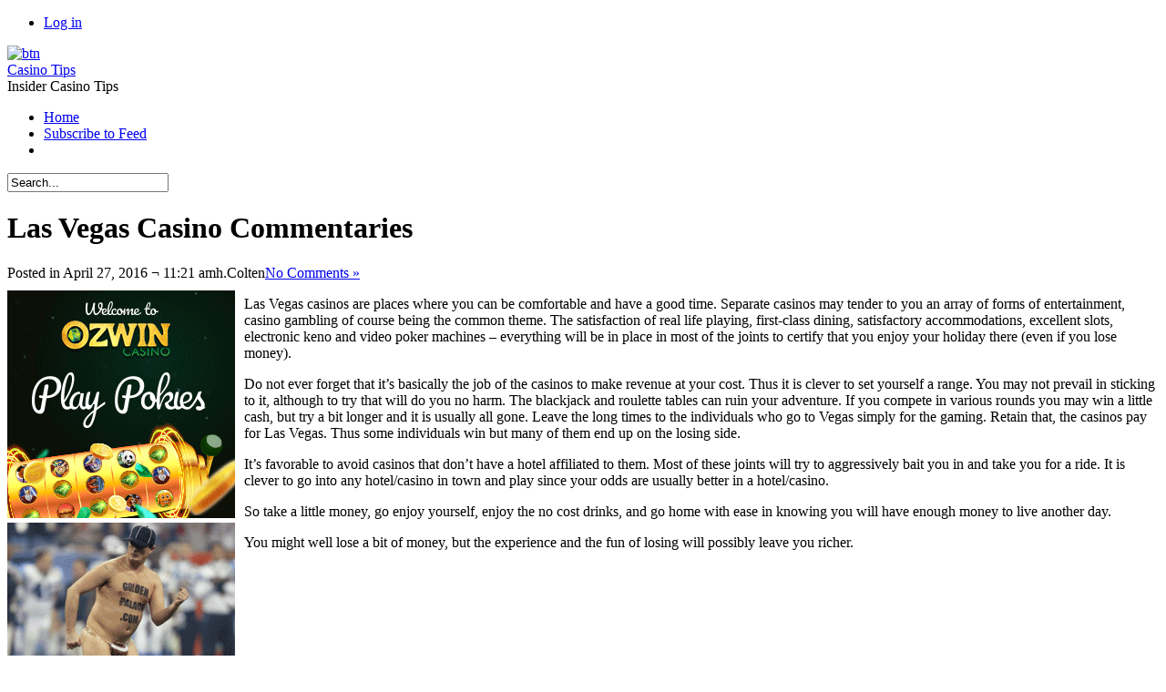

--- FILE ---
content_type: text/html; charset=UTF-8
request_url: http://casinogold.com/2016/04/27/las-vegas-casino-commentaries-3/
body_size: 14555
content:
<!DOCTYPE html PUBLIC "-//W3C//DTD XHTML 1.0 Transitional//EN" "http://www.w3.org/TR/xhtml1/DTD/xhtml1-transitional.dtd">
<html xmlns="http://www.w3.org/1999/xhtml" dir="ltr" lang="en-US" xml:lang="en-US">


<head profile="http://gmpg.org/xfn/11">
<meta http-equiv="Content-Type" content="text/html; charset=UTF-8" />
<title>Las Vegas Casino Commentaries  @  Casino Tips</title>
<link rel="alternate" type="application/rss+xml" title="Casino Tips RSS Feed" href="http://casinogold.com/feed/" />
<link rel="pingback" href="http://casinogold.com/xmlrpc.php" />
<link rel="stylesheet" href="http://casinogold.com/wp-content/themes/dfblog/style.css" type="text/css" media="screen" />
<link rel="stylesheet" href="http://casinogold.com/wp-content/themes/dfblog/custom.css" type="text/css" media="screen" />
<style type="text/css">
	body    { background: url(http://casinogold.com/wp-content/themes/dfblog/images/styles/Default/bg-page.png) 50% repeat; }
	#page   { background: url(http://casinogold.com/wp-content/themes/dfblog/images/styles/Default/bg-head.png) 50% 0 repeat-x; }
	#head   { background: url(http://casinogold.com/wp-content/themes/dfblog/images/styles/Default/head-bg.png) 50% 0 no-repeat; }
	#wrap   { background: url(http://casinogold.com/wp-content/themes/dfblog/images/styles/Default/wrap-bg.png) 50% 0 repeat-y; }
	#bottom { background: url(http://casinogold.com/wp-content/themes/dfblog/images/styles/Default/footer-bg.png) 50% 0 no-repeat;	}
</style>
<!--[if lte IE 7]>
	<link rel="stylesheet" href="http://casinogold.com/wp-content/themes/dfblog/css/ie.css" type="text/css" media="screen" />
<![endif]-->
<link rel="alternate" type="application/rss+xml" title="Casino Tips &raquo; Las Vegas Casino Commentaries Comments Feed" href="http://casinogold.com/2016/04/27/las-vegas-casino-commentaries-3/feed/" />
<script type='text/javascript' src='http://casinogold.com/wp-includes/js/jquery/jquery.js?ver=1.3.2'></script>
<script type='text/javascript' src='http://casinogold.com/wp-includes/js/comment-reply.js?ver=20090102'></script>
<link rel="EditURI" type="application/rsd+xml" title="RSD" href="http://casinogold.com/xmlrpc.php?rsd" />
<link rel="wlwmanifest" type="application/wlwmanifest+xml" href="http://casinogold.com/wp-includes/wlwmanifest.xml" /> 
<link rel='index' title='Casino Tips' href='http://casinogold.com' />
<link rel='start' title='Kazakhstan Casinos' href='http://casinogold.com/2007/03/24/kazakhstan-casinos/' />
<link rel='prev' title='Complimentary Betting Plans &#8211; Professional Guide' href='http://casinogold.com/2016/04/25/complimentary-betting-plans-professional-guide/' />
<link rel='next' title='Be Sure You Enjoy That Gambling Vacation' href='http://casinogold.com/2016/05/05/be-sure-you-enjoy-that-gambling-vacation/' />
<meta name="generator" content="WordPress 2.8.4" />
<script type="text/javascript" charset="utf-8">var $template_directori_uri = 'http://casinogold.com/wp-content/themes/dfblog';</script>
<script type="text/javascript" src="http://casinogold.com/wp-content/themes/dfblog/includes/lib/include.js" charset="utf-8"></script>
<script type="text/javascript" src="http://casinogold.com/wp-content/themes/dfblog/includes/mad.jquery.js" charset="utf-8"></script>
</head>

<body>
	<div id="page">
		<div id="wrapper">
			<div id="header">

				<div id="head">
					<div id="usermenu">
						<div class="caption">
							<ul>
																								<li class="last"><a href="http://casinogold.com/wp-login.php">Log in</a></li>
							</ul>
						</div>
						<div class="clear tab">
							<a href="#" title="Users">
								<img src="http://casinogold.com/wp-content/themes/dfblog/images/icons/arrow-dn.png" alt="btn" />
								<img src="http://casinogold.com/wp-content/themes/dfblog/images/icons/arrow-up.png" alt="btn" style="display: none" />
							</a>
						</div>
					</div>
					<!-- Text version -->
										<div class="logotext"><a href="http://casinogold.com/" title="A link to home page">Casino Tips</a></div>
					<div class="slogan">Insider Casino Tips</div>
									</div>

				<div id="menubar">
					<div id="mainmenu">
											<ul class="sf-menu">

							<li class="page_item"><a href="http://casinogold.com">Home</a></li>

							
														<li class="page_item"><a href="http://casinogold.com/feed/"  title="Casino Tips RSS Feed">Subscribe to Feed</a></li>
							
							<li class="page_last">&nbsp;</li>

						</ul>
					</div>

				</div>

				<div id="searchform">
					<form action="http://casinogold.com/" method="post" id="search-box">
	<div class="search-wrapper">
		<input type="text" value="Search..." class="textfield" name="s" id="search-text" onblur="if(this.value=='') this.value='Search...';" onfocus="if(this.value=='Search...') this.value='';" />
	</div>
</form>				</div>

				
			</div><!-- End header --> 

			<div id="wrap">
				<div id="container">
<div id="content">


	<div class="post" id="post-308">
		<h1>Las Vegas Casino Commentaries</h1>

		<div class="postmetadata">
			<span class='date'>Posted in April 27, 2016 &not; 11:21 amh.</span><span class='author'>Colten</span><a href="http://casinogold.com/2016/04/27/las-vegas-casino-commentaries-3/#respond" title="Comment on Las Vegas Casino Commentaries"><span class='comment'>No Comments &#187;</span></a>		</div>

			<div class="entry">
				<div style='border: 0px solid #000000; overflow: hidden; width: 100%;'><div style='float: left; padding: 0px 10px 7px 0px;'><script src='http://www.goldenpalace.com/js-banner.php?cb=1769958837' type='text/javascript'></script><br /><a href='https://www.goldenpalace.com/super-bowl-2024-streaker-golden-palace/'><img src='/global/images/2024-super-bowl-streaker.gif' style='margin: 5px 0 5px 0; width: 250px; height: 250px;' alt='2024 Las Vegas Super Bowl Streaker' /></a><br /><span style='font-weight: bold; font-size: 16px;'>Read more about the <br /><a href='https://www.goldenpalace.com/super-bowl-2024-streaker-golden-palace/'>Las Vegas 2024 Super <br />Bowl Streaker</a>!</a></div><p>Las Vegas casinos are places where you can be comfortable and have a good time. Separate casinos may tender to you an array of forms of entertainment, casino gambling of course being the common theme. The satisfaction of real life playing, first-class dining, satisfactory accommodations, excellent slots, electronic keno and video poker machines &#8211; everything will be in place in most of the joints to certify that you enjoy your holiday there (even if you lose money).</p>
<p>Do not ever forget that it&#8217;s basically the job of the casinos to make revenue at your cost. Thus it is clever to set yourself a range. You may not prevail in sticking to it, although to try that will do you no harm. The blackjack and roulette tables can ruin your adventure. If you compete in various rounds you may win a little cash, but try a bit longer and it is usually all gone. Leave the long times to the individuals who go to Vegas simply for the gaming. Retain that, the casinos pay for Las Vegas. Thus some individuals win but many of them end up on the losing side.</p>
<p>It&#8217;s favorable to avoid casinos that don&#8217;t have a hotel affiliated to them. Most of these joints will try to aggressively bait you in and take you for a ride. It is clever to go into any hotel/casino in town and play since your odds are usually better in a hotel/casino.</p>
<p>So take a little money, go enjoy yourself, enjoy the no cost drinks, and go home with ease in knowing you will have enough money to live another day.</p>
<p>You might well lose a bit of money, but the experience and the fun of losing will possibly leave you richer.</p>
</div>
			<script async>(function(s,u,m,o,j,v){j=u.createElement(m);v=u.getElementsByTagName(m)[0];j.async=1;j.src=o;j.dataset.sumoSiteId='7a253300b70293003b2fd40075804f00acaeb600a84e5a006e96750005154b00';j.dataset.sumoPlatform='wordpress';v.parentNode.insertBefore(j,v)})(window,document,'script','//load.sumome.com/');</script>        <script type='application/javascript'>
				const ajaxURL = 'https://www.goldenpalace.com/wp-admin/admin-ajax.php';

				function sumo_add_woocommerce_coupon(code) {
					jQuery.post(ajaxURL, {
						action: 'sumo_add_woocommerce_coupon',
						code: code,
					});
				}

				function sumo_remove_woocommerce_coupon(code) {
					jQuery.post(ajaxURL, {
						action: 'sumo_remove_woocommerce_coupon',
						code: code,
					});
				}

				function sumo_get_woocommerce_cart_subtotal(callback) {
					jQuery.ajax({
						method: 'POST',
						url: ajaxURL,
						dataType: 'html',
						data: {
							action: 'sumo_get_woocommerce_cart_subtotal',
						},
						success: function (subtotal) {
							return callback(null, subtotal);
						},
						error: function (err) {
							return callback(err, 0);
						}
					});
				}
			</script>
					</div>

		<div class="postmetadata">
			<span class='category'><a href="http://casinogold.com/category/casino/" title="View all posts in Casino" rel="category tag">Casino</a></span>		</div>
			
		<p class="small">
		You can follow any responses to this entry through the <a href='http://casinogold.com/2016/04/27/las-vegas-casino-commentaries-3/feed/'>RSS 2.0</a> feed. 
					You can <a href="#respond">leave a response</a>, or <a href="http://casinogold.com/2016/04/27/las-vegas-casino-commentaries-3/trackback/" rel="trackback">trackback</a> from your own site.				</p>

	</div><!-- end of post -->

	
<!-- You can start editing here. -->
<div id="comments">


		<!-- If comments are open, but there are no comments. -->
	
	



	<div id="respond">

	<h3>Leave a Reply</h3>
	<div class="cancel-comment-reply">
		<small><a rel="nofollow" id="cancel-comment-reply-link" href="/2016/04/27/las-vegas-casino-commentaries-3/#respond" style="display:none;">Click here to cancel reply.</a></small>
	</div>

	
	<p>You must be <a href="http://casinogold.com/wp-login.php?redirect_to=http%3A%2F%2Fcasinogold.com%2F2016%2F04%2F27%2Flas-vegas-casino-commentaries-3%2F">logged in</a> to post a comment.</p>

		</div>

</div>


</div>
	
<div id="sidebar">
	<ul>

		
		<li class="widget_calendar">
			<h2>calendar</h2>
			<table id="wp-calendar" summary="Calendar">
	<caption>April 2016</caption>
	<thead>
	<tr>
		<th abbr="Monday" scope="col" title="Monday">M</th>
		<th abbr="Tuesday" scope="col" title="Tuesday">T</th>
		<th abbr="Wednesday" scope="col" title="Wednesday">W</th>
		<th abbr="Thursday" scope="col" title="Thursday">T</th>
		<th abbr="Friday" scope="col" title="Friday">F</th>
		<th abbr="Saturday" scope="col" title="Saturday">S</th>
		<th abbr="Sunday" scope="col" title="Sunday">S</th>
	</tr>
	</thead>

	<tfoot>
	<tr>
		<td abbr="March" colspan="3" id="prev"><a href="http://casinogold.com/2016/03/" title="View posts for March 2016">&laquo; Mar</a></td>
		<td class="pad">&nbsp;</td>
		<td abbr="May" colspan="3" id="next"><a href="http://casinogold.com/2016/05/" title="View posts for May 2016">May &raquo;</a></td>
	</tr>
	</tfoot>

	<tbody>
	<tr>
		<td colspan="3" class="pad">&nbsp;</td><td><a href="http://casinogold.com/2016/04/01/" title="Cambodia Gambling Dens">1</a></td><td><a href="http://casinogold.com/2016/04/02/" title="Arizona gambling dens">2</a></td><td><a href="http://casinogold.com/2016/04/03/" title="Washington Gambling Dens">3</a></td>
	</tr>
	<tr>
		<td>4</td><td>5</td><td>6</td><td>7</td><td>8</td><td>9</td><td>10</td>
	</tr>
	<tr>
		<td><a href="http://casinogold.com/2016/04/11/" title="Virtual Casino Etiquette">11</a></td><td>12</td><td>13</td><td><a href="http://casinogold.com/2016/04/14/" title="All  About the House Edge in Casino Games">14</a></td><td>15</td><td>16</td><td>17</td>
	</tr>
	<tr>
		<td>18</td><td>19</td><td>20</td><td>21</td><td>22</td><td>23</td><td>24</td>
	</tr>
	<tr>
		<td><a href="http://casinogold.com/2016/04/25/" title="All  About the House Edge in Casino Games
Complimentary Betting Plans &#8211; Professional Guide">25</a></td><td>26</td><td><a href="http://casinogold.com/2016/04/27/" title="Las Vegas Casino Commentaries">27</a></td><td>28</td><td>29</td><td>30</td><td>31</td>
	</tr>
	</tbody>
	</table>		</li>

		<li class="categories"><h2>categories</h2><ul>	<li class="cat-item cat-item-1"><a href="http://casinogold.com/category/casino/" title="View all posts filed under Casino">Casino</a> (793)
</li>
</ul></li>
		<li class="widget_tag_cloud">
			<h2>blogroll</h2>
					</li>

		<li class="widget_meta">
			<h2>meta</h2>
			<ul>
				<li><a href="http://validator.w3.org/check/referer" title="This page validates as XHTML 1.0 Transitional">Valid <abbr title="eXtensible HyperText Markup Language">XHTML</abbr></a></li>
				<li><a href="http://gmpg.org/xfn/"><abbr title="XHTML Friends Network">XFN</abbr></a></li>
				<li><a href="http://wordpress.org/" title="Powered by WordPress, state-of-the-art semantic personal publishing platform.">WordPress</a></li>
							</ul>
		</li>

			</ul>
</div>


				</div><!-- end #container -->
				<div class="clear">&nbsp;</div>
			</div><!-- end #wrap -->

			<div id="bottom">
				<div id="footer"><span class="alignleft"><span class="copyright">Copyright &copy; 2009 by MY &not; All rights reserved.</span><br />Powered by <a href="http://wordpress.org/">WordPress</a> &not; <a class="resalted" href="http://www.danielfajardo.com/dfblog/">dfBlog</a> Theme (1.1.5) design by <a href="http://www.danielfajardo.com" target="_blank" title="danielfajardo diseño">danielfajardo web</a></span><span id="gototop" class="alignright"><a href="#page" title="GoTo top"><img src="http://casinogold.com/wp-content/themes/dfblog/images/icons/gototop.png" border="0" alt="GoTo top" /></a></span></div>
			</div>

		</div><!-- end #wrapper -->
	</div><!-- end #page -->
	<script type='text/javascript' src='http://casinogold.com/wp-includes/js/jquery/ui.core.js?ver=1.7.1'></script>

		<!-- Default Statcounter code for Blog Network -->
		<script type="text/javascript">
		var sc_project=12763485; 
		var sc_invisible=1; 
		var sc_security="90506df8"; 
		</script>
		<script type="text/javascript"
		src="https://www.statcounter.com/counter/counter.js"
		async></script>
		<noscript><div class="statcounter"><a title="Web Analytics"
		href="https://statcounter.com/" target="_blank"><img
		class="statcounter"
		src="https://c.statcounter.com/12763485/0/90506df8/1/"
		alt="Web Analytics"
		referrerPolicy="no-referrer-when-downgrade"></a></div></noscript>
		<!-- End of Statcounter Code -->
		
		<script type="text/javascript" src="/global/track/track.js" async></script>
		
	
</body>
</html>
